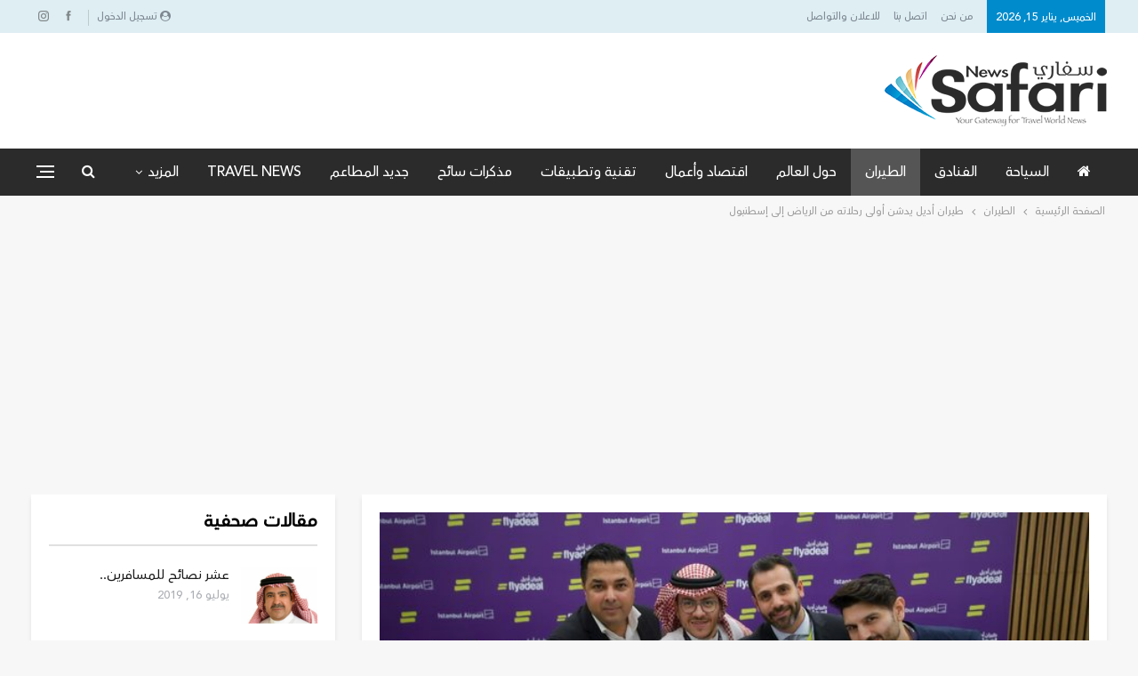

--- FILE ---
content_type: text/html; charset=utf-8
request_url: https://www.google.com/recaptcha/api2/aframe
body_size: 269
content:
<!DOCTYPE HTML><html><head><meta http-equiv="content-type" content="text/html; charset=UTF-8"></head><body><script nonce="w8gF5DnpYSHvyBJqSRYKPw">/** Anti-fraud and anti-abuse applications only. See google.com/recaptcha */ try{var clients={'sodar':'https://pagead2.googlesyndication.com/pagead/sodar?'};window.addEventListener("message",function(a){try{if(a.source===window.parent){var b=JSON.parse(a.data);var c=clients[b['id']];if(c){var d=document.createElement('img');d.src=c+b['params']+'&rc='+(localStorage.getItem("rc::a")?sessionStorage.getItem("rc::b"):"");window.document.body.appendChild(d);sessionStorage.setItem("rc::e",parseInt(sessionStorage.getItem("rc::e")||0)+1);localStorage.setItem("rc::h",'1768461756816');}}}catch(b){}});window.parent.postMessage("_grecaptcha_ready", "*");}catch(b){}</script></body></html>